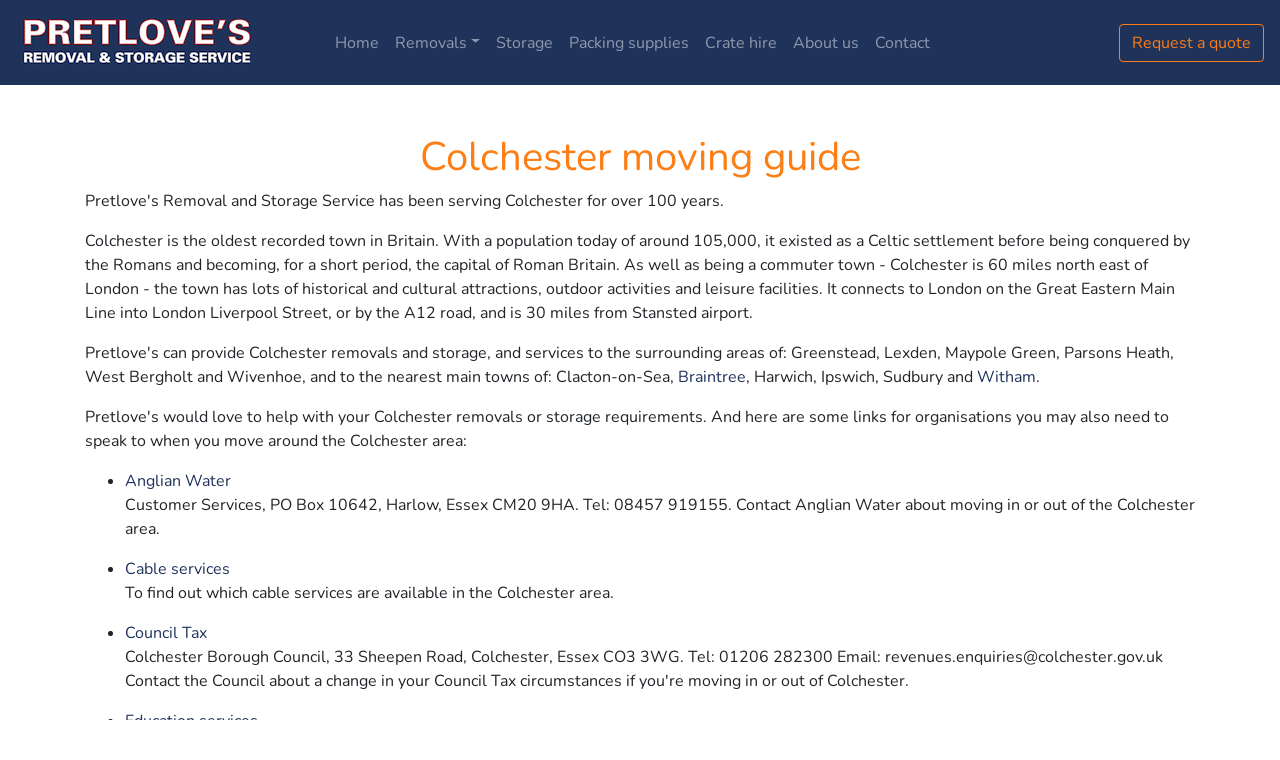

--- FILE ---
content_type: text/html;charset=UTF-8
request_url: https://www.pretloves.com/moving-guide/colchester
body_size: 5658
content:
<!DOCTYPE html>
<html lang="en">
<head>
    <meta charset="utf-8" />
    <meta name="viewport" content="width=device-width, initial-scale=1, shrink-to-fit=no">
    <title>Colchester | Removals and storage in Epping, Saffron Walden, Haverhill, Cambridge and Essex</title>

    <meta http-equiv="X-UA-Compatible" content="IE=edge">
    <meta name="viewport" content="width=device-width, initial-scale=1">
        <meta name="generator" content="GravCMS" />
    <meta name="description" content="Pretlove's is a family-run removals and storage company established in 1904. We have offices in Epping and Saffron Walden in Essex, Haverhill in Suffolk, and in Cambridge." />

    <link rel="icon" type="image/png" href="/user/themes/pretloves-theme/images/logo.png" />
    <link rel="canonical" href="https://www.pretloves.com/moving-guide/colchester" />

<link rel="stylesheet" href="https://fonts.bunny.net/css?family=Roboto:400,900|Nunito:400,900&amp;subset=latin" id="bs-base-fonts">
        
            
    <link href="/user/themes/pretloves-theme/css/bootstrap/bootstrap.min.css" type="text/css" rel="stylesheet">
<link href="/user/themes/pretloves-theme/css/custom.css" type="text/css" rel="stylesheet">
<link href="/user/plugins/markdown-notices/assets/notices.css" type="text/css" rel="stylesheet">
<link href="/user/plugins/form/assets/form-styles.css" type="text/css" rel="stylesheet">

    <script src="/system/assets/jquery/jquery-2.x.min.js"></script>



<script type="application/ld+json">
{
     "@context": "https://schema.org",
     "@type": "LocalBusiness",
     "name": "Pretlove's Removals & Storage",
     "description": "Pretlove's Removals & Storage is a family owned and managed removals company established in 1904",
     "image": "https://www.pretloves.com/user/themes/pretloves-theme/images/print-logo-2.png",
     "@id": "https://www.pretloves.com/",
     "url": "https://www.pretloves.com/",
     "email": "adrian@pretloves.com",
         "areaServed": "Epping",
     "telephone": "(01992) 572478",
     "address": {
        "@type": "PostalAddress",
        "streetAddress": "Woodside Industrial Estate",
        "addressLocality": "Woodside, Epping",
        "postalCode": "CM16 6LJ",
        "addressCountry": "GB",
        "addressRegion": "Essex"
     },
     "geo": {
        "@type": "GeoCoordinates",
        "latitude": "51.717472377549285",
        "longitude": "0.13537768253669727"
     },
     "openingHoursSpecification": [
        {
          "@type": "OpeningHoursSpecification",
          "dayOfWeek": [
            "Monday",
            "Tuesday",
            "Wednesday",
            "Thursday",
            "Friday"
          ],
          "opens": "09:00",
          "closes": "17:00"
        }
     ],
     "sameAs": [
        "https://www.pretloves.com/",
        "https://www.facebook.com/pretloves.removals/",
        "https://www.linkedin.com/company/pretloves-removals-storage-ltd",
        "https://twitter.com/Pretloves",
        "https://www.instagram.com/pretloves.removal.and.storage/",
        "https://uk.trustpilot.com/review/www.pretloves.com"
     ],
     "priceRange": "$$$"
}
</script>
</head>
<body id="top" class="">

<div class="container-fluid" id="content">

            <nav class="navbar navbar-expand-lg navbar-dark bg-primary">
    <a class="navbar-brand col-3 pl-0 mr-0" href="/">
        <img src="/user/themes/pretloves-theme/images/print-logo-2.png" alt="Pretlove's Removal &amp; Storage" width="242">
    </a>
    <button class="navbar-toggler" type="button" data-toggle="collapse" data-target="#navigations-09"><span class="navbar-toggler-icon"></span></button>
    <div class="collapse navbar-collapse justify-content-md-center col-8 px-0" id="navigations-09">
        <ul class="navbar-nav col-12 justify-content-center">
                                                                                        <li class="nav-item">
                        <a class="nav-link" href="/">Home</a>
                    </li>
                                                                                                                            <li class="nav-item dropdown">
                        <a class="nav-link dropdown-toggle" href="#" data-toggle="dropdown">Removals</a>
                        <div class="dropdown-menu">
                                                        <a class="dropdown-item" href="/removals/uk">UK Removals</a>
                                                        <a class="dropdown-item" href="/removals/overseas">Overseas</a>
                                                    </div>
                    </li>
                                                                                                                            <li class="nav-item">
                        <a class="nav-link" href="/self-storage">Storage</a>
                    </li>
                                                                                                                            <li class="nav-item">
                        <a class="nav-link" href="/shop">Packing supplies</a>
                    </li>
                                                                                                                            <li class="nav-item">
                        <a class="nav-link" href="/crate-hire">Crate hire</a>
                    </li>
                                                                                                                            <li class="nav-item">
                        <a class="nav-link" href="/about-us">About us</a>
                    </li>
                                                                                                                                                        <li class="nav-item">
                        <a class="nav-link" href="/contact">Contact</a>
                    </li>
                                                                                                                                                                                                                                                                                                                                                                            </ul>
        </ul>
        <div class="col-3 text-lg-right px-0">
            <a class="btn btn-outline-secondary mt-2 mt-lg-0 mr-0" href="/details">Request a quote</a>
        </div>
    </div>
</nav>
    
    <section class="py-5">
    <div class="container text-left">
        <h1 class="text-center">Colchester moving guide</h1>
        <p>Pretlove's Removal and Storage Service has been serving Colchester for over 100 years.</p>
<p>Colchester is the oldest recorded town in Britain. With a population today of around 105,000, it existed as a Celtic settlement before being conquered by the Romans and becoming, for a short period, the capital of Roman Britain. As well as being a commuter town - Colchester is 60 miles north east of London - the town has lots of historical and cultural attractions, outdoor activities and leisure facilities. It connects to London on the Great Eastern Main Line into London Liverpool Street, or by the A12 road, and is 30 miles from Stansted airport.</p>
<p>Pretlove's can provide Colchester removals and storage, and services to the surrounding areas of: Greenstead, Lexden, Maypole Green, Parsons Heath, West Bergholt and Wivenhoe, and to the nearest main towns of: Clacton-on-Sea, <a href="/moving-guide/braintree">Braintree</a>, Harwich, Ipswich, Sudbury and <a href="/moving-guide/witham">Witham</a>.</p>
<p>Pretlove's would love to help with your Colchester removals or storage requirements. And here are some links for organisations you may also need to speak to when you move around the Colchester area:</p>
<ul>
<li>
<p><a href="https://www.anglianwater.co.uk/account-and-bill/moving-home/">Anglian Water</a><br />
Customer Services, PO Box 10642, Harlow, Essex CM20 9HA. Tel: 08457 919155. Contact Anglian Water about moving in or out of the Colchester area.</p>
</li>
<li>
<p><a href="https://www.cable.co.uk/">Cable services</a><br />
To find out which cable services are available in the Colchester area.</p>
</li>
<li>
<p><a href="https://www.colchester.gov.uk/info/cbc-article/?catid=types-of-benefit-and-support" id="KA-01466">Council Tax</a><br />
Colchester Borough Council, 33 Sheepen Road, Colchester, Essex CO3 3WG. Tel: 01206 282300 Email: revenues.enquiries@colchester.gov.uk Contact the Council about a change in your Council Tax circumstances if you're moving in or out of Colchester.</p>
</li>
<li>
<p><a href="https://www.essex.gov.uk/schools-and-learning">Education services</a><br />
Essex County Council, County Hall, Market Road, Colchester, Essex CM1 1QH. Tel: 0845 743 0430. To find out about the range of Education services in Colchester.</p>
</li>
<li>
<p><a href="https://www.colchester.gov.uk/housing">Housing</a><br />
Colchester Borough Council, 33 Sheepen Road, Colchester, Essex CO3 3WG. Tel: 01206 282569 Email: housing.options@colchester.gov.uk For information about housing issues in Colchester.</p>
</li>
<li>
<p><a href="https://suffolkandnortheastessex.icb.nhs.uk/">NHS North East Essex</a><br />
Colchester Primary Care Centre, Turner Road, Colchester, Essex CO4 5JR. Tel: 01206 286510. To find out information about the range of NHS services in Colchester.</p>
</li>
<li>
<p><a href="https://www.colchester.gov.uk/parking-and-travel">Parking Bay Suspension</a><br />
Colchester Borough Council, 33 Sheepen Road, Colchester, Essex CO3 3WG. Tel: 01206 282222. Contact the council about a suspension for your moving day in Colchester.</p>
</li>
<li>
<p><a href="https://www.colchester.gov.uk/planning">Planning</a><br />
Colchester Borough Council, 33 Sheepen Road, Colchester, Essex CO3 3WG. Tel: 01206 282424 Email: planning.services@colchester.gov.uk For information about planning applications and regulations in Colchester.</p>
</li>
<li>
<p><a href="https://www.colchester.gov.uk/info/category/" id="recycling-rubbish">Recycling Services</a><br />
Colchester Borough Council, 33 Sheepen Road, Colchester, Essex CO3 3WG. Tel: 01206 282700 Email: recycling@colchester.gov.uk To find out about recycling, refuse and dumping services in Colchester.</p>
</li>
<li>
<p><a href="https://www.colchester.gov.uk/info/cbc-article/?catid=parking-permits" id="KA-01300">Residents' Parking</a><br />
Colchester Borough Council, 33 Sheepen Road, Colchester, Essex CO3 3WG. Tel: 01206 282222. For information about residents' parking areas and charges in Colchester.</p>
</li>
</ul>
<h4>Council websites</h4>
<ul>
<li><a href="https://www.colchester.gov.uk/">Colchester Borough Council</a>
Rowan House, 33 Sheepen Road, Colchester Essex CO3 3WG</li>
</ul>
<h4>Sales and lettings agents</h4>
<ul>
<li>
<p><a href="https://www.abbotts.co.uk/branch/estate-agents/colchester/">Abbotts</a><br />
143 High Street, Colchester, Essex CO1 1DW. Tel: 01206 203037</p>
</li>
<li>
<p><a href="https://www.boydens.co.uk/">Boydens</a><br />
Aston House<br />
57-59 Crouch Street, Colchester, Essex CO3 3EY Tel: 01206 762244 (Sales) 01206 762276 (Lettings) Email: enquiries@boydens.co.uk</p>
</li>
<li>
<p><a href="https://www.connells.co.uk/estate-agents/colchester">Connells</a><br />
65 North Hill, Colchester, Essex CO1 1PX. Tel: 01206 547431 (Sales) 01206 216160 (Lettings) Email: colchester@connells.co.uk</p>
</li>
<li>
<p><a href="https://davidmartin.co.uk/">David Martin</a><br />
29 Crouch Street, Colchester, Essex CO3 3EN. Tel: 01206 761061 Email: town@davidmartin.co.uk</p>
</li>
<li>
<p><a href="https://www.fennwright.co.uk/about-us/locations/colchester">Fenn Wright</a><br />
146 High Street, Colchester, Essex CO1 1PW. Tel: 01206 763388 (Sales) 01206 764499(Lettings) Email: colchester@fennwright.co.uk</p>
</li>
<li>
<p><a href="https://www.fineandcountry.co.uk/">Fine</a><br />
158 High Street, Colchester, Essex<br />
CO1 1PG. Tel: 01206 564259 Email: colchester@fine.co.uk</p>
</li>
<li>
<p><a href="https://www.haart.co.uk/branch-finder/colchester-estate-agents/">Haart</a><br />
18-20 Head Street Colchester, Essex CO1 1NY. Tel: 01206 546432 Email: colchester@haart.co.uk</p>
</li>
<li>
<p><a href="https://www.jacksonco.co.uk/">Jackson &amp; Co.</a><br />
Suit 41, Weston Business Center, Hawkins Road, Colchester, Essex CO2 8JX. Tel: 01206 266714</p>
</li>
<li>
<p><a href="https://www.martinco.com/estate-agents-and-letting-agents/branch/colchester">Martin &amp; Co.</a><br />
11 North Hill, Colchester, Essex CO1 1DZ. Tel: 01206 760950</p>
</li>
<li>
<p><a href="http://www.leaders.co.uk/essex/chelmsford/">More</a><br />
2/4 Headgate, Colchester, Essex CO1 1NT. Tel: 01206 572300 Email: colchester@thelettingshop.uk.com</p>
</li>
<li>
<p><a href="https://www.nicholaspercival.co.uk/">Nicholas Percival</a><br />
Beacon End Farmhouse, London Road, Stanway, Colchester, Essex CO3 0NQ. Tel: 01206 563222 Email: info@nicholaspercival.co.uk</p>
</li>
<li>
<p><a href="https://www.palmerpartners.com/offices/estate-agents/colchester">Palmer &amp; Partners</a><br />
10 St Johns Street, Colchester, Essex CO2 7AN Tel: 01206 572233</p>
</li>
<li>
<p><a href="https://www.leaders.co.uk/essex/colchester">Leaders Estate Agents</a><br />
2-4 Headgate, Colchester, Essex CO1 1NT. Tel: 01206 767673</p>
</li>
<li>
<p><a href="https://www.williamhbrown.co.uk/">William H Brown</a><br />
141 High Street, Colchester, Essex CO1 1PG. Tel: 01206 577772 Email: colchester@sequencehome.co.uk</p>
</li>
</ul>
<h4>Recreational and shopping facilities</h4>
<ul>
<li>
<p><a href="https://www.bannatyne.co.uk/health-club/colchester/">Bannatyne's Health Club</a><br />
Heath House, Grange Way, Whitehall Industrial Est, Colchester, Essex CO2 8GU. Tel: 01206 866111</p>
</li>
<li>
<p><a href="https://colchester.cimuseums.org.uk/visit/colchester-castle/">Colchester Castle Museum</a><br />
Castle Park, Colchester, Essex CO1 1TJ. Tel: 01206 282939</p>
</li>
<li>
<p><a href="https://colchesterleisureworld.co.uk">Colchester Leisure World</a><br />
Cowdray Avenue, Colchester, Essex CO1 1YH. Tel: 01206 282000</p>
</li>
<li>
<p><a href="https://libraries.essex.gov.uk/library-locations-and-opening-times/colchester-library/">Colchester Library</a><br />
Trinity Square, Colchester, Essex CO1 1JB. Tel: 0845 6037628 Email: colchester.library@essex.gov.uk</p>
</li>
<li>
<p><a href="https://www.colchester-zoo.com/">Colchester Zoo</a><br />
Maldon Road, Stanway, Colchester, Essex CO3 0SL. Tel: 01206 331292</p>
</li>
<li>
<p><a href="https://headgatetheatre.co.uk/">Headgate Theatre</a><br />
14 Chapel Street North, Colchester, Essex CO2 7AT. Tel: 01206 366000</p>
</li>
<li>
<p><a href="https://colchester.cimuseums.org.uk/visit/hollytrees-museum/">Hollytrees Museum</a><br />
Castle Park, Colchester, Essex CO1 1UG. Tel: 01206 282940</p>
</li>
<li>
<p><a href="https://lionwalkshopping.com/">Lion Walk shopping centre</a><br />
High Street, Colchester, Essex CO1 1DX. Tel: 01206 564957 Email: info@lionwalkshopping.com</p>
</li>
<li>
<p><a href="https://www.mercurytheatre.co.uk/">Mercury Theatre</a><br />
Balkerne Gate, Colchester, Essex CO1 1PT. Tel: 01206 573948</p>
</li>
<li>
<p><a href="https://colchester.cimuseums.org.uk/visit/natural-history-museum/">Natural History Museum</a><br />
High Street, Colchester, Essex CO1 1DN. Tel: 01206 282941</p>
</li>
<li>
<p><a href="https://www.odeon.co.uk/cinemas/colchester/">Odeon cinema</a><br />
Head Street, Colchester, Essex CO1 1NH. Tel: 0871 2244007</p>
</li>
<li>
<p><a href="https://www.beerintheevening.com/pubs/results.shtml/el/Colchester;Essex/">Pubs and bars in Colchester</a></p>
</li>
<li>
<p><a href="https://www.spirithealthclubs.co.uk/clubs/colchester">Spirit Health Club</a><br />
Holiday Inn Colchester, Abbotts Lane, Eight Ash Green, Colchester, Essex CO6 3QL. Tel: 01206 363491 Email: spirit.colchester@ihg.com</p>
</li>
<li>
<p><a href="https://www.fitness4less.co.uk/location/colchester/">Top Notch Health Club</a><br />
Unit 2, Phoenix Square, Wyncolls Road, Colchester, Essex CO4 9AS. Tel: 01206 851851</p>
</li>
</ul>
    </div>
</section>

    <footer class="py-4"><div class="container text-center text-lg-left">
    <div class="row d-flex justify-content-between flex-column flex-lg-row align-items-center align-items-lg-start">
        <div class="d-flex flex-column col-10 col-lg-5 pl-0">
            <h5><a href="#">Pretlove's Removals &amp; Storage</a></h5>
            <p>Pretlove's household and commercial removal and storage service. UK and international removals with offices in Epping and Saffron Walden (Essex), Haverhill (Suffolk) and Cambridge.</p>
            <ul class="list-inline d-flex mb-3 justify-content-center justify-content-lg-start">
                <li class="px-2"><a href="https://www.facebook.com/pretloves.removals"><img src="/user/themes/pretloves-theme/images/icons/facebook-official.svg" alt=""></a></li>
                <li class="px-2"><a href="https://www.instagram.com/pretloves.removal.and.storage/"><img src="/user/themes/pretloves-theme/images/icons/instagram.svg" alt=""></a></li>
                <li class="px-2"><a href="https://twitter.com/pretloves"><img src="/user/themes/pretloves-theme/images/icons/twitter.svg" alt=""></a></li>
                <li class="px-2"><a href="https://www.youtube.com/user/pretlovesremovals"><img src="/user/themes/pretloves-theme/images/icons/youtube.svg" alt=""></a></li>
            </ul>
            <hr>
            <h6>Contact</h6>
            <ul class="list-inline ml-0"><li class="py-1"><img src="/user/themes/pretloves-theme/images/icons/envelope.svg" alt=""> <a href="mailto:&#97;&#100;&#114;&#105;&#97;&#110;&#64;&#112;ret&#108;o&#118;&#101;s&#46;co&#109;">adrian@pretloves.com</a></li>
                                <li class="py-1"><a href="tel:01992573356"><img src="/user/themes/pretloves-theme/images/icons/phone.svg" alt=""></a> Epping (01992) 573356 or 572478</li>
                                <li class="py-1"><a href="tel:01799530893"><img src="/user/themes/pretloves-theme/images/icons/phone.svg" alt=""></a> Saffron Walden (01799) 530893</li>
                                <li class="py-1"><a href="tel:01440761110"><img src="/user/themes/pretloves-theme/images/icons/phone.svg" alt=""></a> Haverhill (01440) 761110</li>
                                <li class="py-1"><a href="tel:01223414040"><img src="/user/themes/pretloves-theme/images/icons/phone.svg" alt=""></a> Cambridge (01223) 414040</li>
                                <li class="py-1"><small >Please note that all calls are recorded.</small></li>
                <li class="py-1"><img src="/user/themes/pretloves-theme/images/icons/map-marker.svg" alt=""> Woodside Industrial Estate, Woodside, Epping, Essex, CM16 6LJ</li>
            </ul>
            <div>
                <h6>Pretlove&apos;s Blinds Curtains Shutters</h6>
                <a href="https://pretlovesbcs.co.uk/" target="_blank"><img class="aligncenter" src="/images/pretlovesbcs-logo.png" alt="Pretloves BCS" width="160"></a>    
            </div>
            <hr>
            <div>
                <h6>The British Association of Removers</h6>
                <iframe frameborder="0" scrolling="no" allowTransparency="true" width="220" height="86" src="https://yoshki.com/badge-bar.html" style="border:0px;margin:0px;padding:0px;backgroundColor:transparent;"></iframe>
            </div>
            <div>
                <h6>British Association of Removers Alternative Dispute Resolution Scheme</h6>
                <p>We adhere to the British Association of Removers Alternative Dispute Resolution Scheme which is independently operated by:</p>
                <a href="https://www.fhio.org/" target="_blank"><img class="aligncenter" src="/images/fhio-logo.jpg" alt="Furniture &amp; Home Improvement Ombudsman" width="214" height="65"></a>
            </div>
        </div>
        <div>
            <h6>Pages</h6>
            <ul class="list-inline ml-0">
                                <li class="py-1"><a href="/">Home</a></li>
                                                <li class="py-1"><a href="/removals">Removals</a></li>
                                <li class="py-1"><a href="/removals/uk">UK Removals</a></li>
                                <li class="py-1"><a href="/removals/overseas">Overseas</a></li>
                                                <li class="py-1"><a href="/self-storage">Storage</a></li>
                                                <li class="py-1"><a href="/shop">Packing supplies</a></li>
                                                <li class="py-1"><a href="/crate-hire">Crate hire</a></li>
                                                <li class="py-1"><a href="/about-us">About us</a></li>
                                                <li class="py-1"><a href="/contact">Contact</a></li>
                                                <li class="py-1"><a href="/details">Request a quote</a></li>
                <li class="py-1"><a href="/commitment">Our commitment</a></li>
                <li class="py-1"><a href="/privacy">Privacy</a></li>
                <li class="py-1"><a href="/testimonials">Testimonials</a></li>
                <li class="py-1"><a href="/images/terms-conditions.pdf">Terms &amp; conditions</a></li>
            </ul>
            <h6>Our coverage</h6>
            <ul class="list-inline ml-0">
                                <li class="py-1"><a href="/removals/uk/brentwood">Brentwood Removals</a></li>
                                <li class="py-1"><a href="/removals/uk/cambridge">Cambridge Removals</a></li>
                                <li class="py-1"><a href="/removals/uk/chelmsford">Chelmsford Removals</a></li>
                                <li class="py-1"><a href="/removals/uk/epping">Epping Removals</a></li>
                                <li class="py-1"><a href="/removals/uk/haverhill">Haverhill Removals</a></li>
                                <li class="py-1"><a href="/removals/uk/hertford">Hertford Removals</a></li>
                                <li class="py-1"><a href="/removals/uk/saffron-walden">Saffron Walden Removals</a></li>
                            </ul>
        </div>
        <div>
            <h6>Moving guides</h6>
            <ul class="list-inline ml-0">
                                <li class="py-1"><a href="/moving-guide/bishops-stortford">Removals to or from Bishop's Stortford</a></li>
                                <li class="py-1"><a href="/moving-guide/braintree">Removals to or from Braintree</a></li>
                                <li class="py-1"><a href="/moving-guide/brentwood">Removals to or from Brentwood</a></li>
                                <li class="py-1"><a href="/moving-guide/cambridge">Removals to or from Cambridge</a></li>
                                <li class="py-1"><a href="/moving-guide/chelmsford">Removals to or from Chelmsford</a></li>
                                <li class="py-1"><a href="/moving-guide/cheshunt">Removals to or from Cheshunt</a></li>
                                <li class="py-1"><a href="/moving-guide/chigwell">Removals to or from Chigwell</a></li>
                                <li class="py-1"><a href="/moving-guide/chingford">Removals to or from Chingford</a></li>
                                <li class="py-1"><a href="/moving-guide/epping">Removals to or from Epping</a></li>
                                <li class="py-1"><a href="/moving-guide/great-dunmow">Removals to or from Great Dunmow</a></li>
                                <li class="py-1"><a href="/moving-guide/harlow">Removals to or from Harlow</a></li>
                                <li class="py-1"><a href="/moving-guide/haverhill">Removals to or from Haverhill</a></li>
                                <li class="py-1"><a href="/moving-guide/hertford">Removals to or from Hertford</a></li>
                                <li class="py-1"><a href="/moving-guide/ilford">Removals to or from Ilford</a></li>
                                <li class="py-1"><a href="/moving-guide/loughton">Removals to or from Loughton</a></li>
                                <li class="py-1"><a href="/moving-guide/ongar">Removals to or from Ongar</a></li>
                                <li class="py-1"><a href="/moving-guide/royston">Removals to or from Royston</a></li>
                                <li class="py-1"><a href="/moving-guide/saffron-walden">Removals to or from Saffron Walden</a></li>
                                <li class="py-1"><a href="/moving-guide/waltham-abbey">Removals to or from Waltham Abbey</a></li>
                                <li class="py-1"><a href="/moving-guide/wanstead">Removals to or from Wanstead</a></li>
                                <li class="py-1"><a href="/moving-guide/witham">Removals to or from Witham</a></li>
                                <li class="py-1"><a href="/moving-guide/woodford">Removals to or from Woodford</a></li>
                            </ul>
        </div>
        <div class="w-100 border-top my-3"></div>
        <div class="flex-column flex-sm-row align-items-center justify-content-sm-between">
            <a href="#">Terms and conditions</a>
            <p class="mb-0 small text-muted">&copy; 2026 Pretlove's Removals &amp; Storage. All right reserved.</p>
        </div>
    </div>
</footer>

    <script src="/user/themes/pretloves-theme/js/popper/popper.min.js"></script>
<script src="/user/themes/pretloves-theme/js/bootstrap/bootstrap.min.js"></script>


</div>

</body>
</html>


--- FILE ---
content_type: text/css
request_url: https://www.pretloves.com/user/themes/pretloves-theme/css/custom.css
body_size: 46
content:
/**
* 1. This is a valid SCSS file. 
* 2. You can use CSS and SCSS here. 
* 3. Custom CSS must be manualy saved.
**/
#content { 
    padding-left: 0;
    padding-right: 0;
  }
  
  .mt-4, .my-4 {
    margin-top: 0 !important;
  }

--- FILE ---
content_type: image/svg+xml
request_url: https://www.pretloves.com/user/themes/pretloves-theme/images/icons/youtube.svg
body_size: 291
content:
<svg xmlns="http://www.w3.org/2000/svg" width="20" height="20" viewBox="0 0 20 20" clip-rule="evenodd" fill-rule="evenodd" stroke-linejoin="round" stroke-miterlimit="2"><g transform="translate(0,0) scale(.75,.75)"><g transform="translate(0,0) scale(.067,.067)"><rect width="400" height="400"/></g><g transform="translate(46.3,-63.2) scale(.525,.525)"><path d="M-62.9 133.9c0 0-10.7 0-13.4 .7c-1.5 .4-2.7 1.6-3.1 3.1c-0.7 2.7-0.7 8.2-0.7 8.2c0 0 0 5.6 .7 8.3c.4 1.4 1.6 2.6 3.1 3c2.7 .7 13.4 .7 13.4 .7c0 0 10.7 0 13.4-0.7c1.4-0.4 2.6-1.5 3-3c.7-2.7 .7-8.2 .7-8.2c0 0 0-5.6-0.7-8.3c-0.4-1.5-1.6-2.6-3-3c-2.7-0.8-13.4-0.8-13.4-0.8Zm-3.4 6.9l8.9 5.1l-8.9 5.2v-10.3Z" fill="#fff" fill-rule="nonzero"/></g></g></svg>